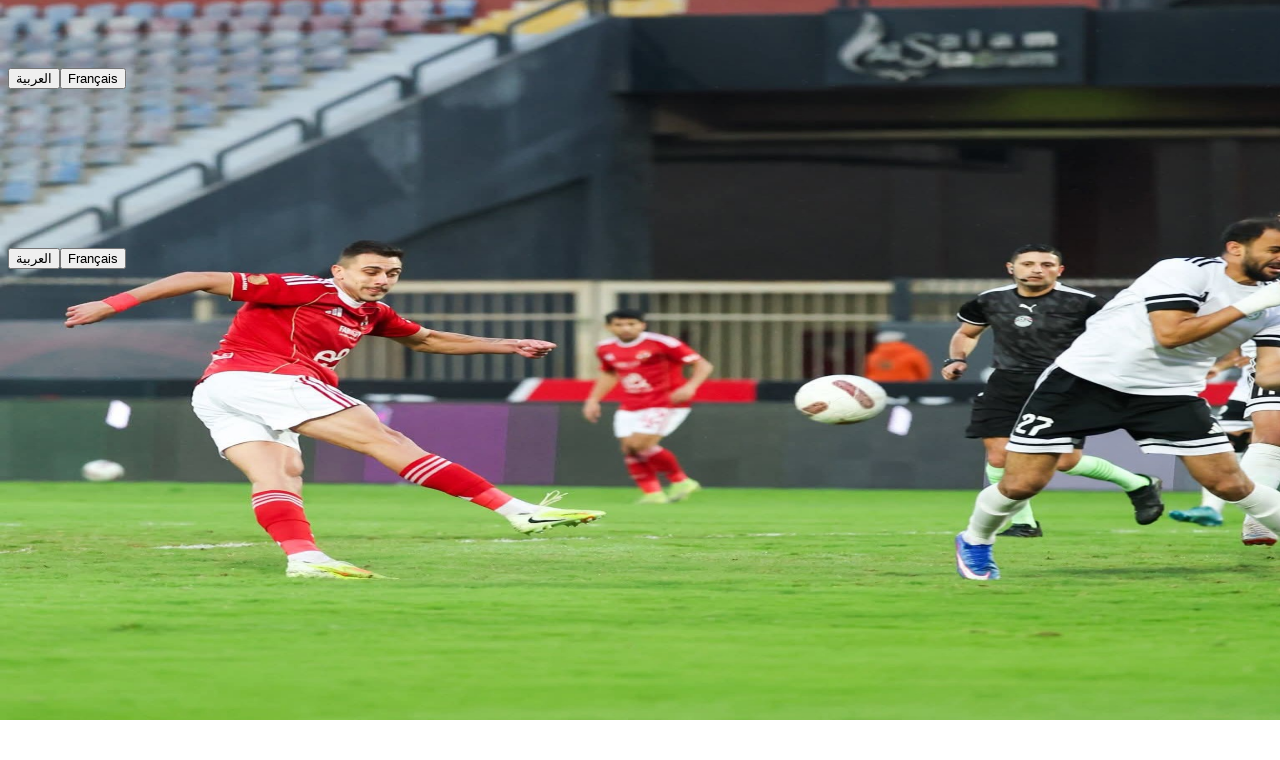

--- FILE ---
content_type: text/html; charset=utf-8
request_url: https://www.alahlyegypt.com/en/news/article/41460
body_size: 15394
content:
<!DOCTYPE html><html><head><meta charSet="utf-8"/><meta name="viewport" content="width=device-width, initial-scale=1"/><link rel="preload" as="image" href="/socials/X-icon.png"/><link rel="preload" as="image" href="/socials/Facebook-icon.png"/><link rel="preload" as="image" href="/socials/Whatsapp-icon.png"/><link rel="preload" as="image" href="https://board.alahlyegypt.com/storage/banners/Vna5WOXjG9wp6iOnufKx7hMG96X7cIsj85b3mxwa.jpg"/><link rel="stylesheet" href="/_next/static/css/2758593c1c2f043e.css" data-precedence="next"/><link rel="stylesheet" href="/_next/static/css/86498b921adc386d.css" data-precedence="next"/><link rel="preload" as="script" fetchPriority="low" href="/_next/static/chunks/webpack-9b5f1b54391b7a93.js"/><script src="/_next/static/chunks/4bd1b696-f785427dddbba9fb.js" async=""></script><script src="/_next/static/chunks/1255-9494d7e861e97d68.js" async=""></script><script src="/_next/static/chunks/main-app-f0383c2e4828a484.js" async=""></script><script src="/_next/static/chunks/6743-fca6a5109bdf2723.js" async=""></script><script src="/_next/static/chunks/app/layout-5e9d6522bc51c033.js" async=""></script><script src="/_next/static/chunks/2619-3c9e02e22d10480a.js" async=""></script><script src="/_next/static/chunks/5376-9379c07669d2c28f.js" async=""></script><script src="/_next/static/chunks/5125-849846fe1b77e5c6.js" async=""></script><script src="/_next/static/chunks/1356-71c9e183a1cea9ee.js" async=""></script><script src="/_next/static/chunks/8829-40256d1bacb92606.js" async=""></script><script src="/_next/static/chunks/4443-339b3213111b0bbf.js" async=""></script><script src="/_next/static/chunks/app/error-22928e67f15cae71.js" async=""></script><script src="/_next/static/chunks/app/not-found-2e41cf2e1f0f057b.js" async=""></script><script src="/_next/static/chunks/app/%5Blocale%5D/not-found-4340341f84470225.js" async=""></script><script src="/_next/static/chunks/app/global-error-5f5d198958aae8d0.js" async=""></script><script src="/_next/static/chunks/2886-f1e8159a3714e1a2.js" async=""></script><script src="/_next/static/chunks/app/%5Blocale%5D/(no_footer_header)/layout-5a02321b03d19771.js" async=""></script><script src="/_next/static/chunks/app/%5Blocale%5D/(footer_header)/layout-6a151e89eed905d5.js" async=""></script><script src="/_next/static/chunks/app/%5Blocale%5D/(footer_header)/not-found-fc4b967f011efac1.js" async=""></script><script src="/_next/static/chunks/685f7497-a156d6621d251302.js" async=""></script><script src="/_next/static/chunks/1249-c6eb063aa87bef10.js" async=""></script><script src="/_next/static/chunks/app/%5Blocale%5D/(footer_header)/news/article/%5Bslug%5D/page-263469c95de3c541.js" async=""></script><link rel="preload" href="https://www.googletagmanager.com/gtag/js?id=G-YBSBKDY0NH" as="script"/><link rel="canonical" href="https://www.alahlyegypt.com/en/news/article/41460"/><meta property="og:url" content="https://www.alahlyegypt.com/en/news/article/41460"/><meta property="og:image" content="https://alahly-images.s3.us-east-2.amazonaws.com/Article/original/d642ba01-23d5-4039-b902-2476894e85de-672fa54505327.jpeg"/><meta name="twitter:card" content="summary_large_image"/><meta name="twitter:image" content="https://alahly-images.s3.us-east-2.amazonaws.com/Article/original/d642ba01-23d5-4039-b902-2476894e85de-672fa54505327.jpeg"/><link rel="icon" href="/favicon.ico" type="image/x-icon" sizes="16x16"/><script src="/_next/static/chunks/polyfills-42372ed130431b0a.js" noModule=""></script></head><body class="antialiased"><div hidden=""><!--$--><!--/$--></div><div id="fb-root"></div><nav class="fixed w-full text-white z-[1000000] transition-all duration-300 "><div class="lg:hidden relative w-full h-16" style="background:linear-gradient(-145deg, #DFB254 0%, #C60428 35%, #7A0515 70%, #0A0A0A 100%)"><div class="flex items-center w-full justify-between h-16"><a class="flex items-center h-full pt-12 ps-6" href="/en"><img alt="Al Ahly SC" loading="lazy" width="70" height="56" decoding="async" data-nimg="1" class="relative" style="color:transparent" src="/logo.png"/></a><div class="flex-1"></div><div class="flex gap-4 items-center justify-end"><button class="px-2 py-1 rounded text-xs font-bold border border-[#DFB254] bg-transparent text-white hover:bg-[#DFB254] hover:text-[#C60428] transition-colors duration-200 focus:outline-none focus:ring-2 focus:ring-[#DFB254]" aria-label="العربية" style="cursor:pointer;position:relative;z-index:10000" tabindex="0">العربية</button><button class="px-2 py-1 rounded text-xs font-bold border border-[#DFB254] bg-transparent text-white hover:bg-[#DFB254] hover:text-[#C60428] transition-colors duration-200 focus:outline-none focus:ring-2 focus:ring-[#DFB254]" aria-label="Français" style="cursor:pointer;position:relative;z-index:10000" tabindex="0">Français</button></div><button class="text-white focus:outline-none z-50 flex items-center justify-center h-12 w-12 ms-4" style="align-self:center"><svg class="w-8 h-8" fill="none" stroke="currentColor" viewBox="0 0 24 24" xmlns="http://www.w3.org/2000/svg"><path stroke-linecap="round" stroke-linejoin="round" stroke-width="2" d="M4 6h16M4 12h16M4 18h16"></path></svg></button></div></div><div class="h-[110px] absolute start-0 lg:start-96 z-10 overflow-hidden"><img alt="Ahly Eagle" loading="lazy" width="400" height="110" decoding="async" data-nimg="1" class="hidden lg:block" style="color:transparent;object-fit:cover;object-position:center" src="/eagle.svg"/></div><div class="hidden lg:flex w-full h-[75px] px-2 lg:px-4 justify-end items-center" style="background:linear-gradient(-145deg, #DFB254 0%, #C60428 35%, #7A0515 70%, #0A0A0A 100%)"><a class="flex items-center gap-2 px-2 py-1 transition-colors duration-300 hover:bg-[#d11a2a] border-2 border-transparent hover:border-b-[#DFB254] z-50" href="/en/login"><img alt="login_form_submit" loading="lazy" width="20" height="20" decoding="async" data-nimg="1" class="w-5 h-5" style="color:transparent" src="/sign_in_icon.svg"/><span>Sign In</span></a><a class="flex items-center gap-2 px-2 py-1 transition-colors duration-300 hover:bg-[#d11a2a] border-2 border-transparent hover:border-b-[#DFB254] z-50" href="/en/register"><img alt="registration" loading="lazy" width="20" height="20" decoding="async" data-nimg="1" class="w-5 h-5" style="color:transparent" src="/add_user_icon.svg"/><span>Sign Up</span></a><div class="flex items-center gap-2 ms-4 z-50"></div><div class="flex gap-2 items-end ms-4 z-50"><button class="px-2 py-1 rounded text-xs font-bold border border-[#DFB254] bg-transparent text-white hover:bg-[#DFB254] hover:text-[#C60428] transition-colors duration-200 focus:outline-none focus:ring-2 focus:ring-[#DFB254]" aria-label="العربية" style="cursor:pointer;position:relative;z-index:10000" tabindex="0">العربية</button><button class="px-2 py-1 rounded text-xs font-bold border border-[#DFB254] bg-transparent text-white hover:bg-[#DFB254] hover:text-[#C60428] transition-colors duration-200 focus:outline-none focus:ring-2 focus:ring-[#DFB254]" aria-label="Français" style="cursor:pointer;position:relative;z-index:10000" tabindex="0">Français</button></div></div><div class="hidden lg:flex w-full h-[38px] px-4 lg:px-20 justify-between items-center" style="background:linear-gradient(-145deg, #DFB254 0%, #C60428 35%, #7A0515 70%, #0A0A0A 100%)"><div class="flex justify-start items-center gap-6 min-w-[180px] relative"><a class="flex items-center relative" href="/en"><img alt="Al Ahly Logo" loading="lazy" width="150" height="120" decoding="async" data-nimg="1" class="z-50 relative" style="color:transparent" src="/logo.png"/></a></div><div class="flex justify-end items-center"><button class="px-3 py-1 text-base truncate overflow-hidden whitespace-nowrap transition-colors duration-300 z-50 cursor-pointer border-2 border-transparent hover:border-b-[#DFB254] hover:bg-[#EC2028]">Football</button><a class="px-2 py-1 text-base truncate overflow-hidden whitespace-nowrap transition-colors duration-300 z-50 cursor-pointer border-2 border-transparent hover:border-b-[#DFB254] hover:bg-[#EC2028] bg-[#ec2028] border-b-[#DFB254]" href="/en/news">News</a><button class="px-3 py-1 text-base truncate overflow-hidden whitespace-nowrap transition-colors duration-300 z-50 cursor-pointer border-2 border-transparent hover:border-b-[#DFB254] hover:bg-[#EC2028]">Al Ahly Academy</button><button class="px-3 py-1 text-base truncate overflow-hidden whitespace-nowrap transition-colors duration-300 z-50 cursor-pointer border-2 border-transparent hover:border-b-[#DFB254] hover:bg-[#EC2028]">Club</button><button class="px-3 py-1 text-base truncate overflow-hidden whitespace-nowrap transition-colors duration-300 z-50 cursor-pointer border-2 border-transparent hover:border-b-[#DFB254] hover:bg-[#EC2028]">Sports</button><button class="px-3 py-1 text-base truncate overflow-hidden whitespace-nowrap transition-colors duration-300 z-50 cursor-pointer border-2 border-transparent hover:border-b-[#DFB254] hover:bg-[#EC2028]">Media &amp; Videos</button><button class="px-3 py-1 text-base truncate overflow-hidden whitespace-nowrap transition-colors duration-300 z-50 cursor-pointer border-2 border-transparent hover:border-b-[#DFB254] hover:bg-[#EC2028]">Al Ahly Magazine</button><button class="flex items-center justify-center px-3 py-1 transition-colors duration-300 hover:bg-[#EC2028] border-2 border-transparent hover:border-b-[#DFB254] z-50" title="Search"><img alt="Search" loading="lazy" width="20" height="20" decoding="async" data-nimg="1" class="w-5 h-5" style="color:transparent" src="/search_icon.svg"/></button></div></div></nav><main class="flex flex-col gap-3 min-h-fit bg-[#F7F7F7] pt-24 pb-32 lg:pt-[175px]"><nav class="w-full container mx-auto px-2 md:px-4 mt-1 mb-2 text-sm text-gray-600" aria-label="breadcrumb"><ol class="flex flex-wrap items-center gap-1"><li><a class="hover:underline text-[#C60428] font-bold" href="/en/news">News</a></li><li class="mx-1">|</li><li><a class="hover:underline text-[#C60428] font-bold" href="/en/news/category/kr-alkdm">Football</a></li><li class="mx-1">|</li><li>Not available in this language</li></ol></nav><div class="flex flex-col gap-3 row-start-2 items-center sm:items-start min-h-fit w-full px-2"><div class="flex flex-col lg:flex-row gap-8 w-full container mx-auto px-0 sm:px-2 md:px-4"><div class="flex-1 min-w-0"><div class="mb-4"><div class="mb-4 w-full aspect-video relative rounded overflow-hidden"><img alt="" loading="lazy" decoding="async" data-nimg="fill" class="object-cover" style="position:absolute;height:100%;width:100%;left:0;top:0;right:0;bottom:0;object-position:top;color:transparent" src="https://alahly-images.s3.us-east-2.amazonaws.com/Article/original/d642ba01-23d5-4039-b902-2476894e85de-672fa54505327.jpeg"/></div><div class="text-xs text-gray-500 mb-2">November 9, 2024 at 05:52 PM<!-- --> | <!-- -->Football</div><h1 class="text-2xl sm:text-3xl font-bold mb-4 text-black">Not available in this language</h1><div class="text-gray-500 mb-8">Not available in this language</div></div><div class="flex flex-wrap gap-2 mb-6"><a class="bg-[#EC2028] text-white px-3 py-1 rounded-full text-xs font-semibold hover:bg-[#b81a22] transition-colors" href="/en/news/tag/alahly">#<!-- -->Alahly</a><a class="bg-[#EC2028] text-white px-3 py-1 rounded-full text-xs font-semibold hover:bg-[#b81a22] transition-colors" href="/en/news/tag/kas-antrkontynntal">#<!-- -->Intercontinental Cup</a></div><div class="flex items-center gap-3 mb-8"><span class="text-sm font-semibold text-gray-700">Share</span><a href="https://x.com/intent/tweet?url=https%3A%2F%2Fwww.alahlyegypt.com%2Fen%2Fnews%2Farticle%2F41460&amp;text=" target="_blank" rel="noopener noreferrer" class="w-9 h-9 flex items-center justify-center rounded-full bg-[#252323] hover:bg-[#1da1f2]"><img src="/socials/X-icon.png" alt="X" class="w-5 h-5"/></a><a href="https://www.facebook.com/sharer/sharer.php?u=https%3A%2F%2Fwww.alahlyegypt.com%2Fen%2Fnews%2Farticle%2F41460" target="_blank" rel="noopener noreferrer" class="w-9 h-9 flex items-center justify-center rounded-full bg-[#252323] hover:bg-[#1877f3]"><img src="/socials/Facebook-icon.png" alt="Facebook" class="w-5 h-5"/></a><a href="https://wa.me/?text=%20https%3A%2F%2Fwww.alahlyegypt.com%2Fen%2Fnews%2Farticle%2F41460" target="_blank" rel="noopener noreferrer" class="w-9 h-9 flex items-center justify-center rounded-full bg-[#252323] hover:bg-[#25d366]"><img src="/socials/Whatsapp-icon.png" alt="WhatsApp" class="w-5 h-5"/></a></div><div class="mt-8"><h2 class="text-lg font-bold mb-2 text-black">Comments</h2><div class="text-gray-400">No comments</div></div></div><aside class="w-full lg:w-80 flex-shrink-0 flex flex-col gap-6 mt-8 lg:mt-0 order-1 lg:order-2"><div class="rounded flex flex-col items-center mb-6"><div class="w-full bg-[#f1eeee]"><a href="https://alahlyegypt.com/en/club/membership" target="_blank" rel="noopener noreferrer"><img src="https://board.alahlyegypt.com/storage/banners/Vna5WOXjG9wp6iOnufKx7hMG96X7cIsj85b3mxwa.jpg" alt="عضوية النادي" class="w-full"/></a></div></div><div class="rounded p-4 mb-6"><h3 class="font-bold text-lg mb-3 text-black">Categories</h3><ul class="space-y-2 w-full"><li><a class="block px-2 py-1 rounded font-semibold bg-[#EC2028] text-white" href="/en/news/category/kr-alkdm">Football</a></li><li><a class="block px-2 py-1 rounded font-semibold hover:bg-gray-100 text-black" href="/en/news/category/ktaaa-alnashyyn">Youth Sector</a></li><li><a class="block px-2 py-1 rounded font-semibold hover:bg-gray-100 text-black" href="/en/news/category/alnady">The Club</a></li><li><a class="block px-2 py-1 rounded font-semibold hover:bg-gray-100 text-black" href="/en/news/category/alalaaab-alakhr">Other Sports</a></li><li><a class="block px-2 py-1 rounded font-semibold hover:bg-gray-100 text-black" href="/en/news/category/alakadymy">Academy</a></li></ul></div><div class="bg-white rounded shadow p-4 mb-6"><h3 class="font-bold text-lg mb-3 text-black">Related News</h3><ul class="space-y-3"><li><a class="flex gap-3 items-center hover:bg-gray-50 rounded p-2 transition" href="/en/news/article/al-ahly-host-young-africans-in-caf-champions-league"><div class="w-16 h-12 relative flex-shrink-0"><img alt="Al Ahly host Young Africans in CAF Champions League" loading="lazy" decoding="async" data-nimg="fill" class="object-cover rounded" style="position:absolute;height:100%;width:100%;left:0;top:0;right:0;bottom:0;color:transparent" src="https://alahly-images.s3.us-east-2.amazonaws.com/Article/original/FB_IMG_1764244560628-69283c90b022c.jpg"/></div><div class="flex-1"><div class="font-semibold text-sm line-clamp-2 text-black">Al Ahly host Young Africans in CAF Champions League</div><div class="text-xs text-gray-500 mt-1">January 23, 2026</div></div></a></li><li><a class="flex gap-3 items-center hover:bg-gray-50 rounded p-2 transition" href="/en/news/article/al-ahly-coach-thorup-confident-ahead-of-young-africans-game"><div class="w-16 h-12 relative flex-shrink-0"><img alt="Al Ahly coach Thorup confident ahead of Young Africans game" loading="lazy" decoding="async" data-nimg="fill" class="object-cover rounded" style="position:absolute;height:100%;width:100%;left:0;top:0;right:0;bottom:0;color:transparent" src="https://alahly-images.s3.us-east-2.amazonaws.com/Article/original/thumb_show-6972326b6ff9b.jpeg"/></div><div class="flex-1"><div class="font-semibold text-sm line-clamp-2 text-black">Al Ahly coach Thorup confident ahead of Young Africans game</div><div class="text-xs text-gray-500 mt-1">January 22, 2026</div></div></a></li><li><a class="flex gap-3 items-center hover:bg-gray-50 rounded p-2 transition" href="/en/news/article/al-ahly-continue-preparations-for-young-africans-game"><div class="w-16 h-12 relative flex-shrink-0"><img alt="Al Ahly continue preparations for Young Africans game" loading="lazy" decoding="async" data-nimg="fill" class="object-cover rounded" style="position:absolute;height:100%;width:100%;left:0;top:0;right:0;bottom:0;color:transparent" src="https://alahly-images.s3.us-east-2.amazonaws.com/Article/original/IMG-20260121-WA0020-69713295bd34f.jpg"/></div><div class="flex-1"><div class="font-semibold text-sm line-clamp-2 text-black">Al Ahly continue preparations for Young Africans game</div><div class="text-xs text-gray-500 mt-1">January 21, 2026</div></div></a></li><li><a class="flex gap-3 items-center hover:bg-gray-50 rounded p-2 transition" href="/en/news/article/al-ahlys-international-players-to-rejoin-training-wednesday"><div class="w-16 h-12 relative flex-shrink-0"><img alt="Al Ahly’s international players to rejoin training Wednesday" loading="lazy" decoding="async" data-nimg="fill" class="object-cover rounded" style="position:absolute;height:100%;width:100%;left:0;top:0;right:0;bottom:0;color:transparent" src="https://alahly-images.s3.us-east-2.amazonaws.com/Article/original/FB_IMG_1766823584376-694fe4ce02d4c.jpg"/></div><div class="flex-1"><div class="font-semibold text-sm line-clamp-2 text-black">Al Ahly’s international players to rejoin training Wednesday</div><div class="text-xs text-gray-500 mt-1">January 18, 2026</div></div></a></li><li><a class="flex gap-3 items-center hover:bg-gray-50 rounded p-2 transition" href="/en/news/article/al-ahly-beaten-by-talae-el-geish-in-egyptian-league-cup"><div class="w-16 h-12 relative flex-shrink-0"><img alt="Al Ahly beaten  by Talae El Geish in Egyptian League Cup" loading="lazy" decoding="async" data-nimg="fill" class="object-cover rounded" style="position:absolute;height:100%;width:100%;left:0;top:0;right:0;bottom:0;color:transparent" src="https://alahly-images.s3.us-east-2.amazonaws.com/Article/original/FB_IMG_1768497192305-696920954db38.jpg"/></div><div class="flex-1"><div class="font-semibold text-sm line-clamp-2 text-black">Al Ahly beaten  by Talae El Geish in Egyptian League Cup</div><div class="text-xs text-gray-500 mt-1">January 15, 2026</div></div></a></li></ul></div><div class="bg-white rounded shadow p-4 mb-6"><h3 class="font-bold text-lg mb-3 text-black">Subscribe to Newsletter</h3><form class="flex flex-col gap-2"><input type="email" placeholder="Your email address" class="border rounded px-3 py-2 text-sm" required="" value=""/><button type="submit" class="bg-[#EC2028] text-white rounded py-2 font-bold">Subscribe</button></form></div></aside></div></div></main><!--$--><!--/$--><footer class="w-full flex flex-col gap-4 md:gap-8 text-white bg-[url(/img/smoke-bg.png)] bg-cover" style="background:linear-gradient(-145deg, #DFB254 0%, #C60428 35%, #7A0515 70%, #0A0A0A 100%)"><div class="flex flex-col-reverse md:flex-row justify-between px-4 md:px-10 lg:px-20"><div class="border-t-white border-dashed border-t pt-6 md:pt-10 flex flex-col md:flex-row gap-8 md:gap-12 lg:gap-6"><div class="flex w-full justify-center"><div class="grid grid-cols-2 md:grid-cols-4 gap-8 items-stretch w-full max-w-screen-xl"><div class="mb-2 md:mb-0 flex flex-col h-full justify-between"><h4 class="text-base md:text-lg font-bold mb-2 md:mb-3 truncate">Football</h4><div class="flex flex-col gap-2 font-semibold flex-1"><a class="text-xs md:text-sm hover:underline truncate block font-normal" title="First Team" href="/en/football/first-team">First Team</a><a class="text-xs md:text-sm hover:underline truncate block font-normal" title="Results" href="/en/football/results">Results</a><a class="text-xs md:text-sm hover:underline truncate block font-normal" title="Matches Schedule" href="/en/football/schedule">Matches Schedule</a><a class="text-xs md:text-sm hover:underline truncate block font-normal" title="Achievements" href="/en/football/achievements">Achievements</a><a class="text-xs md:text-sm hover:underline truncate block font-normal" title="Youth Sector" href="/en/football/youth_sector">Youth Sector</a><a class="text-xs md:text-sm hover:underline truncate block font-normal" title="Women&#x27;s Football" href="/en/football/womens">Women&#x27;s Football</a></div></div><div class="mb-2 md:mb-0 flex flex-col h-full justify-between"><h4 class="text-base md:text-lg font-bold mb-2 md:mb-3 truncate">Sports</h4><div class="flex flex-col gap-2 font-semibold flex-1"></div></div><div class="mb-2 md:mb-0 flex flex-col h-full justify-between col-span-2 md:col-span-2"><h4 class="text-base md:text-lg font-bold mb-2 md:mb-3 truncate">Al Ahly</h4><div class="grid grid-cols-2 md:grid-cols-2 gap-2 flex-1"><a class="text-xs md:text-sm hover:underline truncate block font-normal" title="Board Members" href="/en/club/board_members">Board Members</a><a class="text-xs md:text-sm hover:underline truncate block font-normal" title="Presidents" href="/en/club/presidents">Presidents</a><a class="text-xs md:text-sm hover:underline truncate block font-normal" title="History" href="/en/club/history">History</a><a class="text-xs md:text-sm hover:underline truncate block font-normal" title="Membership" href="/en/club/membership">Membership</a><a class="text-xs md:text-sm hover:underline truncate block font-normal" title="Branches &amp; Services" href="/en/club/branches">Branches &amp; Services</a><a class="text-xs md:text-sm hover:underline truncate block font-normal" title="Club News" href="/en/club/news">Club News</a><a href="https://alahlyfoundation.com" target="_blank" rel="noopener noreferrer" class="text-xs md:text-sm hover:underline truncate block font-normal" title="Social Responsibility">Social Responsibility</a><a class="text-xs md:text-sm hover:underline truncate block font-normal" title="Permit Request" href="/en/club/permit_request">Permit Request</a><a class="text-xs md:text-sm hover:underline truncate block font-normal" title="Contact" href="/en/club/contact_us">Contact</a></div></div><div class="mb-2 md:mb-0 flex flex-col h-full justify-between"><h4 class="text-base md:text-lg font-bold mb-2 md:mb-3 truncate">Al Ahly Academy</h4><div class="flex flex-col gap-2 font-semibold flex-1"><a class="text-xs md:text-sm hover:underline truncate block font-normal" title="About the Academy" href="/en/academy/about">About the Academy</a><a class="text-xs md:text-sm hover:underline truncate block font-normal" title="Activities" href="/en/academy/activities">Activities</a><a class="text-xs md:text-sm hover:underline truncate block font-normal" title="Academy News" href="/en/academy/news">Academy News</a></div></div><div class="mb-2 md:mb-0 flex flex-col h-full justify-between"><h4 class="text-base md:text-lg font-bold mb-2 md:mb-3 truncate">Media &amp; Videos</h4><div class="flex flex-col gap-2 font-semibold flex-1"><a class="text-xs md:text-sm hover:underline truncate block font-normal" title="Video Library" href="/en/media/videos">Video Library</a><a class="text-xs md:text-sm hover:underline truncate block font-normal" title="Photos" href="/en/media/gallery">Photos</a></div></div><div class="mb-2 md:mb-0 flex flex-col h-full justify-between"><h4 class="text-base md:text-lg font-bold mb-2 md:mb-3 truncate">Al Ahly Magazine</h4><div class="flex flex-col gap-2 font-semibold flex-1"><a class="text-xs md:text-sm hover:underline truncate block font-normal" title="Magazine Issues" href="/en/magazine/list">Magazine Issues</a></div></div></div></div></div><div class="flex flex-col items-center justify-center mb-6 md:mb-0 text-center pt-4"><div class="flex justify-center"><a href="/en"><img alt="Al Ahly logo" loading="lazy" width="120" height="96" decoding="async" data-nimg="1" class="w-[100px] md:w-[150px] h-auto" style="color:transparent" src="/logo.png"/></a></div></div></div><div class="w-full flex flex-col md:flex-row items-center md:items-center justify-center md:justify-between px-4 md:px-6 py-3 md:py-4 font-normal bg-[#000000] text-sm md:text-base relative"><div class="flex flex-col md:flex-row items-center md:items-center w-full md:w-auto gap-2 md:gap-0 md:justify-center md:text-center"><div class="flex flex-row flex-wrap items-center justify-center md:justify-center gap-2 md:gap-3 z-10 w-full md:w-auto"><span class="text-center md:text-center whitespace-nowrap">All rights reserved<!-- --> <span class="text-[#D7AB4D] font-bold">Al Ahly</span> © <!-- -->2026</span><div class="flex gap-2 md:gap-3 whitespace-nowrap"><a class="hover:underline font-normal" title="Terms &amp; Conditions" href="/en/terms-and-conditions">Terms &amp; Conditions</a>|<a class="hover:underline font-normal" title="Privacy Policy" href="/en/privacy-policy">Privacy Policy</a></div></div></div><span class="text-center md:text-end w-full md:w-auto mt-2 md:mt-0 md:ml-0 md:mr-0 md:justify-end font-normal">Designed and developed by<!-- --> <a target="_blank" title="Icons Technology" rel="nofollow noopener noreferrer" class="text-[#D7AB4D] font-bold" href="https://icons.technology">ICONS</a></span></div></footer><button class="fixed bottom-6 md:bottom-16 end-6 z-[99999] bg-[#C60428] text-white rounded-full shadow-lg p-3 transition-opacity duration-300 opacity-0 pointer-events-none hover:bg-[#a8001a] focus:outline-none" aria-label="Scroll to top" style="box-shadow:0 2px 12px 0 rgba(0,0,0,0.18)"><svg width="28" height="28" viewBox="0 0 24 24" fill="none" stroke="currentColor" stroke-width="2" stroke-linecap="round" stroke-linejoin="round"><polyline points="18 15 12 9 6 15"></polyline></svg></button><script src="/_next/static/chunks/webpack-9b5f1b54391b7a93.js" id="_R_" async=""></script><script>(self.__next_f=self.__next_f||[]).push([0])</script><script>self.__next_f.push([1,"1:\"$Sreact.fragment\"\n2:I[5872,[\"6743\",\"static/chunks/6743-fca6a5109bdf2723.js\",\"7177\",\"static/chunks/app/layout-5e9d6522bc51c033.js\"],\"ReactQueryProvider\"]\n3:I[9766,[],\"\"]\n4:I[8579,[\"2619\",\"static/chunks/2619-3c9e02e22d10480a.js\",\"5376\",\"static/chunks/5376-9379c07669d2c28f.js\",\"5125\",\"static/chunks/5125-849846fe1b77e5c6.js\",\"1356\",\"static/chunks/1356-71c9e183a1cea9ee.js\",\"8829\",\"static/chunks/8829-40256d1bacb92606.js\",\"4443\",\"static/chunks/4443-339b3213111b0bbf.js\",\"8039\",\"static/chunks/app/error-22928e67f15cae71.js\"],\"default\"]\n5:I[8924,[],\"\"]\n6:I[3486,[\"4345\",\"static/chunks/app/not-found-2e41cf2e1f0f057b.js\"],\"default\"]\n7:I[7973,[\"2619\",\"static/chunks/2619-3c9e02e22d10480a.js\",\"8829\",\"static/chunks/8829-40256d1bacb92606.js\",\"3224\",\"static/chunks/app/%5Blocale%5D/not-found-4340341f84470225.js\"],\"default\"]\na:I[4431,[],\"OutletBoundary\"]\nc:I[5278,[],\"AsyncMetadataOutlet\"]\ne:I[4431,[],\"ViewportBoundary\"]\n10:I[4431,[],\"MetadataBoundary\"]\n11:\"$Sreact.suspense\"\n13:I[4062,[\"4219\",\"static/chunks/app/global-error-5f5d198958aae8d0.js\"],\"default\"]\n14:I[2885,[\"2886\",\"static/chunks/2886-f1e8159a3714e1a2.js\",\"9973\",\"static/chunks/app/%5Blocale%5D/(no_footer_header)/layout-5a02321b03d19771.js\"],\"HtmlAttributes\"]\n15:I[1402,[\"2886\",\"static/chunks/2886-f1e8159a3714e1a2.js\",\"9973\",\"static/chunks/app/%5Blocale%5D/(no_footer_header)/layout-5a02321b03d19771.js\"],\"\"]\n16:I[3280,[\"2619\",\"static/chunks/2619-3c9e02e22d10480a.js\",\"5376\",\"static/chunks/5376-9379c07669d2c28f.js\",\"5125\",\"static/chunks/5125-849846fe1b77e5c6.js\",\"1356\",\"static/chunks/1356-71c9e183a1cea9ee.js\",\"2886\",\"static/chunks/2886-f1e8159a3714e1a2.js\",\"8829\",\"static/chunks/8829-40256d1bacb92606.js\",\"4443\",\"static/chunks/4443-339b3213111b0bbf.js\",\"6581\",\"static/chunks/app/%5Blocale%5D/(footer_header)/layout-6a151e89eed905d5.js\"],\"GlobalDataProvider\"]\n17:I[6853,[\"2619\",\"static/chunks/2619-3c9e02e22d10480a.js\",\"5376\",\"static/chunks/5376-9379c07669d2c28f.js\",\"5125\",\"static/chunks/5125-849846fe1b77e5c6.js\",\"1356\",\"static/chunks/1356-71c9e183a1cea9ee.js\",\"2886\",\"static/chunks/288"])</script><script>self.__next_f.push([1,"6-f1e8159a3714e1a2.js\",\"8829\",\"static/chunks/8829-40256d1bacb92606.js\",\"4443\",\"static/chunks/4443-339b3213111b0bbf.js\",\"6581\",\"static/chunks/app/%5Blocale%5D/(footer_header)/layout-6a151e89eed905d5.js\"],\"default\"]\n18:I[3243,[\"2619\",\"static/chunks/2619-3c9e02e22d10480a.js\",\"5376\",\"static/chunks/5376-9379c07669d2c28f.js\",\"5125\",\"static/chunks/5125-849846fe1b77e5c6.js\",\"1356\",\"static/chunks/1356-71c9e183a1cea9ee.js\",\"2886\",\"static/chunks/2886-f1e8159a3714e1a2.js\",\"8829\",\"static/chunks/8829-40256d1bacb92606.js\",\"4443\",\"static/chunks/4443-339b3213111b0bbf.js\",\"6581\",\"static/chunks/app/%5Blocale%5D/(footer_header)/layout-6a151e89eed905d5.js\"],\"default\"]\n19:I[2040,[\"2619\",\"static/chunks/2619-3c9e02e22d10480a.js\",\"8829\",\"static/chunks/8829-40256d1bacb92606.js\",\"5157\",\"static/chunks/app/%5Blocale%5D/(footer_header)/not-found-fc4b967f011efac1.js\"],\"default\"]\n1a:I[9659,[\"2619\",\"static/chunks/2619-3c9e02e22d10480a.js\",\"5376\",\"static/chunks/5376-9379c07669d2c28f.js\",\"5125\",\"static/chunks/5125-849846fe1b77e5c6.js\",\"1356\",\"static/chunks/1356-71c9e183a1cea9ee.js\",\"2886\",\"static/chunks/2886-f1e8159a3714e1a2.js\",\"8829\",\"static/chunks/8829-40256d1bacb92606.js\",\"4443\",\"static/chunks/4443-339b3213111b0bbf.js\",\"6581\",\"static/chunks/app/%5Blocale%5D/(footer_header)/layout-6a151e89eed905d5.js\"],\"default\"]\n1b:I[2990,[\"2619\",\"static/chunks/2619-3c9e02e22d10480a.js\",\"5376\",\"static/chunks/5376-9379c07669d2c28f.js\",\"5125\",\"static/chunks/5125-849846fe1b77e5c6.js\",\"1356\",\"static/chunks/1356-71c9e183a1cea9ee.js\",\"2886\",\"static/chunks/2886-f1e8159a3714e1a2.js\",\"8829\",\"static/chunks/8829-40256d1bacb92606.js\",\"4443\",\"static/chunks/4443-339b3213111b0bbf.js\",\"6581\",\"static/chunks/app/%5Blocale%5D/(footer_header)/layout-6a151e89eed905d5.js\"],\"default\"]\n:HL[\"/_next/static/css/2758593c1c2f043e.css\",\"style\"]\n:HL[\"/_next/static/css/86498b921adc386d.css\",\"style\"]\n"])</script><script>self.__next_f.push([1,"0:{\"P\":null,\"b\":\"hGP-C2y1aJUaLCcfrpg2M\",\"p\":\"\",\"c\":[\"\",\"en\",\"news\",\"article\",\"41460\"],\"i\":false,\"f\":[[[\"\",{\"children\":[[\"locale\",\"en\",\"d\"],{\"children\":[\"(footer_header)\",{\"children\":[\"news\",{\"children\":[\"article\",{\"children\":[[\"slug\",\"41460\",\"d\"],{\"children\":[\"__PAGE__\",{}]}]}]}]}]}]},\"$undefined\",\"$undefined\",true],[\"\",[\"$\",\"$1\",\"c\",{\"children\":[[[\"$\",\"link\",\"0\",{\"rel\":\"stylesheet\",\"href\":\"/_next/static/css/2758593c1c2f043e.css\",\"precedence\":\"next\",\"crossOrigin\":\"$undefined\",\"nonce\":\"$undefined\"}]],[\"$\",\"html\",null,{\"suppressHydrationWarning\":true,\"children\":[\"$\",\"body\",null,{\"className\":\"antialiased\",\"suppressHydrationWarning\":true,\"children\":[\"$\",\"$L2\",null,{\"children\":[[\"$\",\"div\",null,{\"id\":\"fb-root\"}],[\"$\",\"$L3\",null,{\"parallelRouterKey\":\"children\",\"error\":\"$4\",\"errorStyles\":[],\"errorScripts\":[],\"template\":[\"$\",\"$L5\",null,{}],\"templateStyles\":\"$undefined\",\"templateScripts\":\"$undefined\",\"notFound\":[[\"$\",\"$L6\",null,{}],[]],\"forbidden\":\"$undefined\",\"unauthorized\":\"$undefined\"}]]}]}]}]]}],{\"children\":[[\"locale\",\"en\",\"d\"],[\"$\",\"$1\",\"c\",{\"children\":[null,[\"$\",\"$L3\",null,{\"parallelRouterKey\":\"children\",\"error\":\"$undefined\",\"errorStyles\":\"$undefined\",\"errorScripts\":\"$undefined\",\"template\":[\"$\",\"$L5\",null,{}],\"templateStyles\":\"$undefined\",\"templateScripts\":\"$undefined\",\"notFound\":[[\"$\",\"$L7\",null,{}],[]],\"forbidden\":\"$undefined\",\"unauthorized\":\"$undefined\"}]]}],{\"children\":[\"(footer_header)\",[\"$\",\"$1\",\"c\",{\"children\":[null,\"$L8\"]}],{\"children\":[\"news\",[\"$\",\"$1\",\"c\",{\"children\":[null,[\"$\",\"$L3\",null,{\"parallelRouterKey\":\"children\",\"error\":\"$undefined\",\"errorStyles\":\"$undefined\",\"errorScripts\":\"$undefined\",\"template\":[\"$\",\"$L5\",null,{}],\"templateStyles\":\"$undefined\",\"templateScripts\":\"$undefined\",\"notFound\":\"$undefined\",\"forbidden\":\"$undefined\",\"unauthorized\":\"$undefined\"}]]}],{\"children\":[\"article\",[\"$\",\"$1\",\"c\",{\"children\":[null,[\"$\",\"$L3\",null,{\"parallelRouterKey\":\"children\",\"error\":\"$undefined\",\"errorStyles\":\"$undefined\",\"errorScripts\":\"$undefined\",\"template\":[\"$\",\"$L5\",null,{}],\"templateStyles\":\"$undefined\",\"templateScripts\":\"$undefined\",\"notFound\":\"$undefined\",\"forbidden\":\"$undefined\",\"unauthorized\":\"$undefined\"}]]}],{\"children\":[[\"slug\",\"41460\",\"d\"],[\"$\",\"$1\",\"c\",{\"children\":[null,[\"$\",\"$L3\",null,{\"parallelRouterKey\":\"children\",\"error\":\"$undefined\",\"errorStyles\":\"$undefined\",\"errorScripts\":\"$undefined\",\"template\":[\"$\",\"$L5\",null,{}],\"templateStyles\":\"$undefined\",\"templateScripts\":\"$undefined\",\"notFound\":\"$undefined\",\"forbidden\":\"$undefined\",\"unauthorized\":\"$undefined\"}]]}],{\"children\":[\"__PAGE__\",[\"$\",\"$1\",\"c\",{\"children\":[\"$L9\",[[\"$\",\"link\",\"0\",{\"rel\":\"stylesheet\",\"href\":\"/_next/static/css/86498b921adc386d.css\",\"precedence\":\"next\",\"crossOrigin\":\"$undefined\",\"nonce\":\"$undefined\"}]],[\"$\",\"$La\",null,{\"children\":[\"$Lb\",[\"$\",\"$Lc\",null,{\"promise\":\"$@d\"}]]}]]}],{},null,false]},null,false]},null,false]},null,false]},null,false]},null,false]},null,false],[\"$\",\"$1\",\"h\",{\"children\":[null,[[\"$\",\"$Le\",null,{\"children\":\"$Lf\"}],null],[\"$\",\"$L10\",null,{\"children\":[\"$\",\"div\",null,{\"hidden\":true,\"children\":[\"$\",\"$11\",null,{\"fallback\":null,\"children\":\"$L12\"}]}]}]]}],false]],\"m\":\"$undefined\",\"G\":[\"$13\",[]],\"s\":false,\"S\":false}\n"])</script><script>self.__next_f.push([1,"8:[[\"$\",\"$L14\",null,{\"locale\":\"en\"}],[[\"$\",\"$L15\",null,{\"src\":\"https://www.googletagmanager.com/gtag/js?id=G-YBSBKDY0NH\",\"strategy\":\"afterInteractive\"}],[\"$\",\"$L15\",null,{\"id\":\"google-analytics\",\"strategy\":\"afterInteractive\",\"children\":\"\\n          window.dataLayer = window.dataLayer || [];\\n          function gtag(){dataLayer.push(arguments);}\\n          gtag('js', new Date());\\n          gtag('config', 'G-YBSBKDY0NH');\\n        \"}]],[\"$\",\"$L16\",null,{\"children\":[[\"$\",\"$L17\",null,{}],[\"$\",\"$L18\",null,{}],[\"$\",\"$L3\",null,{\"parallelRouterKey\":\"children\",\"error\":\"$undefined\",\"errorStyles\":\"$undefined\",\"errorScripts\":\"$undefined\",\"template\":[\"$\",\"$L5\",null,{}],\"templateStyles\":\"$undefined\",\"templateScripts\":\"$undefined\",\"notFound\":[[\"$\",\"$L19\",null,{}],[]],\"forbidden\":\"$undefined\",\"unauthorized\":\"$undefined\"}],[\"$\",\"$L1a\",null,{}],[\"$\",\"$L1b\",null,{}]]}]]\n"])</script><script>self.__next_f.push([1,"f:[[\"$\",\"meta\",\"0\",{\"charSet\":\"utf-8\"}],[\"$\",\"meta\",\"1\",{\"name\":\"viewport\",\"content\":\"width=device-width, initial-scale=1\"}]]\nb:null\n"])</script><script>self.__next_f.push([1,"1c:I[622,[],\"IconMark\"]\n"])</script><script>self.__next_f.push([1,"d:{\"metadata\":[[\"$\",\"link\",\"0\",{\"rel\":\"canonical\",\"href\":\"https://www.alahlyegypt.com/en/news/article/41460\"}],[\"$\",\"meta\",\"1\",{\"property\":\"og:url\",\"content\":\"https://www.alahlyegypt.com/en/news/article/41460\"}],[\"$\",\"meta\",\"2\",{\"property\":\"og:image\",\"content\":\"https://alahly-images.s3.us-east-2.amazonaws.com/Article/original/d642ba01-23d5-4039-b902-2476894e85de-672fa54505327.jpeg\"}],[\"$\",\"meta\",\"3\",{\"name\":\"twitter:card\",\"content\":\"summary_large_image\"}],[\"$\",\"meta\",\"4\",{\"name\":\"twitter:image\",\"content\":\"https://alahly-images.s3.us-east-2.amazonaws.com/Article/original/d642ba01-23d5-4039-b902-2476894e85de-672fa54505327.jpeg\"}],[\"$\",\"link\",\"5\",{\"rel\":\"icon\",\"href\":\"/favicon.ico\",\"type\":\"image/x-icon\",\"sizes\":\"16x16\"}],[\"$\",\"$L1c\",\"6\",{}]],\"error\":null,\"digest\":\"$undefined\"}\n"])</script><script>self.__next_f.push([1,"12:\"$d:metadata\"\n"])</script><script>self.__next_f.push([1,"1d:I[2619,[\"3309\",\"static/chunks/685f7497-a156d6621d251302.js\",\"2619\",\"static/chunks/2619-3c9e02e22d10480a.js\",\"5376\",\"static/chunks/5376-9379c07669d2c28f.js\",\"5125\",\"static/chunks/5125-849846fe1b77e5c6.js\",\"1356\",\"static/chunks/1356-71c9e183a1cea9ee.js\",\"1249\",\"static/chunks/1249-c6eb063aa87bef10.js\",\"8829\",\"static/chunks/8829-40256d1bacb92606.js\",\"1347\",\"static/chunks/app/%5Blocale%5D/(footer_header)/news/article/%5Bslug%5D/page-263469c95de3c541.js\"],\"\"]\n1e:I[2181,[\"3309\",\"static/chunks/685f7497-a156d6621d251302.js\",\"2619\",\"static/chunks/2619-3c9e02e22d10480a.js\",\"5376\",\"static/chunks/5376-9379c07669d2c28f.js\",\"5125\",\"static/chunks/5125-849846fe1b77e5c6.js\",\"1356\",\"static/chunks/1356-71c9e183a1cea9ee.js\",\"1249\",\"static/chunks/1249-c6eb063aa87bef10.js\",\"8829\",\"static/chunks/8829-40256d1bacb92606.js\",\"1347\",\"static/chunks/app/%5Blocale%5D/(footer_header)/news/article/%5Bslug%5D/page-263469c95de3c541.js\"],\"default\"]\n"])</script><script>self.__next_f.push([1,"9:[\"$\",\"main\",null,{\"className\":\"flex flex-col gap-3 min-h-fit bg-[#F7F7F7] pt-24 pb-32 lg:pt-[175px]\",\"children\":[[\"$\",\"nav\",null,{\"className\":\"w-full container mx-auto px-2 md:px-4 mt-1 mb-2 text-sm text-gray-600\",\"aria-label\":\"breadcrumb\",\"children\":[\"$\",\"ol\",null,{\"className\":\"flex flex-wrap items-center gap-1\",\"children\":[[\"$\",\"li\",null,{\"children\":[\"$\",\"$L1d\",null,{\"href\":\"/en/news\",\"className\":\"hover:underline text-[#C60428] font-bold\",\"children\":\"News\"}]}],[[\"$\",\"li\",null,{\"className\":\"mx-1\",\"children\":\"|\"}],[\"$\",\"li\",null,{\"children\":[\"$\",\"$L1d\",null,{\"href\":\"/en/news/category/kr-alkdm\",\"className\":\"hover:underline text-[#C60428] font-bold\",\"children\":\"Football\"}]}]],[\"$\",\"li\",null,{\"className\":\"mx-1\",\"children\":\"|\"}],[\"$\",\"li\",null,{\"children\":\"Not available in this language\"}]]}]}],[\"$\",\"div\",null,{\"className\":\"flex flex-col gap-3 row-start-2 items-center sm:items-start min-h-fit w-full px-2\",\"children\":[\"$\",\"div\",null,{\"className\":\"flex flex-col lg:flex-row gap-8 w-full container mx-auto px-0 sm:px-2 md:px-4\",\"children\":[[\"$\",\"div\",null,{\"className\":\"flex-1 min-w-0\",\"children\":[[\"$\",\"div\",null,{\"className\":\"mb-4\",\"children\":[[\"$\",\"div\",null,{\"className\":\"mb-4 w-full aspect-video relative rounded overflow-hidden\",\"children\":[\"$\",\"$L1e\",null,{\"src\":\"https://alahly-images.s3.us-east-2.amazonaws.com/Article/original/d642ba01-23d5-4039-b902-2476894e85de-672fa54505327.jpeg\",\"alt\":\"\",\"fill\":true,\"className\":\"object-cover\",\"style\":{\"objectPosition\":\"top\"}}]}],[\"$\",\"div\",null,{\"className\":\"text-xs text-gray-500 mb-2\",\"children\":[\"November 9, 2024 at 05:52 PM\",\" | \",\"Football\"]}],[\"$\",\"h1\",null,{\"className\":\"text-2xl sm:text-3xl font-bold mb-4 text-black\",\"children\":\"Not available in this language\"}],[\"$\",\"div\",null,{\"className\":\"text-gray-500 mb-8\",\"children\":\"Not available in this language\"}],false]}],[\"$\",\"div\",null,{\"className\":\"flex flex-wrap gap-2 mb-6\",\"children\":[[\"$\",\"$L1d\",\"6\",{\"href\":\"/en/news/tag/alahly\",\"className\":\"bg-[#EC2028] text-white px-3 py-1 rounded-full text-xs font-semibold hover:bg-[#b81a22] transition-colors\",\"children\":[\"#\",\"Alahly\"]}],[\"$\",\"$L1d\",\"136\",{\"href\":\"/en/news/tag/kas-antrkontynntal\",\"className\":\"bg-[#EC2028] text-white px-3 py-1 rounded-full text-xs font-semibold hover:bg-[#b81a22] transition-colors\",\"children\":[\"#\",\"Intercontinental Cup\"]}]]}],[\"$\",\"div\",null,{\"className\":\"flex items-center gap-3 mb-8\",\"children\":[[\"$\",\"span\",null,{\"className\":\"text-sm font-semibold text-gray-700\",\"children\":\"Share\"}],[\"$\",\"a\",null,{\"href\":\"https://x.com/intent/tweet?url=https%3A%2F%2Fwww.alahlyegypt.com%2Fen%2Fnews%2Farticle%2F41460\u0026text=\",\"target\":\"_blank\",\"rel\":\"noopener noreferrer\",\"className\":\"w-9 h-9 flex items-center justify-center rounded-full bg-[#252323] hover:bg-[#1da1f2]\",\"children\":[\"$\",\"img\",null,{\"src\":\"/socials/X-icon.png\",\"alt\":\"X\",\"className\":\"w-5 h-5\"}]}],[\"$\",\"a\",null,{\"href\":\"https://www.facebook.com/sharer/sharer.php?u=https%3A%2F%2Fwww.alahlyegypt.com%2Fen%2Fnews%2Farticle%2F41460\",\"target\":\"_blank\",\"rel\":\"noopener noreferrer\",\"className\":\"w-9 h-9 flex items-center justify-center rounded-full bg-[#252323] hover:bg-[#1877f3]\",\"children\":[\"$\",\"img\",null,{\"src\":\"/socials/Facebook-icon.png\",\"alt\":\"Facebook\",\"className\":\"w-5 h-5\"}]}],[\"$\",\"a\",null,{\"href\":\"https://wa.me/?text=%20https%3A%2F%2Fwww.alahlyegypt.com%2Fen%2Fnews%2Farticle%2F41460\",\"target\":\"_blank\",\"rel\":\"noopener noreferrer\",\"className\":\"w-9 h-9 flex items-center justify-center rounded-full bg-[#252323] hover:bg-[#25d366]\",\"children\":[\"$\",\"img\",null,{\"src\":\"/socials/Whatsapp-icon.png\",\"alt\":\"WhatsApp\",\"className\":\"w-5 h-5\"}]}]]}],[\"$\",\"div\",null,{\"className\":\"mt-8\",\"children\":[[\"$\",\"h2\",null,{\"className\":\"text-lg font-bold mb-2 text-black\",\"children\":\"Comments\"}],[\"$\",\"div\",null,{\"className\":\"text-gray-400\",\"children\":\"No comments\"}]]}]]}],[\"$\",\"aside\",null,{\"className\":\"w-full lg:w-80 flex-shrink-0 flex flex-col gap-6 mt-8 lg:mt-0 order-1 lg:order-2\",\"children\":[[\"$\",\"div\",null,{\"className\":\"rounded flex flex-col items-center mb-6\",\"children\":[\"$\",\"div\",null,{\"className\":\"w-full bg-[#f1eeee]\",\"children\":[\"$\",\"a\",null,{\"href\":\"https://alahlyegypt.com/en/club/membership\",\"target\":\"_blank\",\"rel\":\"noopener noreferrer\",\"children\":\"$L1f\"}]}]}],\"$L20\",\"$L21\",\"$L22\"]}]]}]}]]}]\n"])</script><script>self.__next_f.push([1,"23:I[169,[\"3309\",\"static/chunks/685f7497-a156d6621d251302.js\",\"2619\",\"static/chunks/2619-3c9e02e22d10480a.js\",\"5376\",\"static/chunks/5376-9379c07669d2c28f.js\",\"5125\",\"static/chunks/5125-849846fe1b77e5c6.js\",\"1356\",\"static/chunks/1356-71c9e183a1cea9ee.js\",\"1249\",\"static/chunks/1249-c6eb063aa87bef10.js\",\"8829\",\"static/chunks/8829-40256d1bacb92606.js\",\"1347\",\"static/chunks/app/%5Blocale%5D/(footer_header)/news/article/%5Bslug%5D/page-263469c95de3c541.js\"],\"default\"]\n25:I[6607,[\"3309\",\"static/chunks/685f7497-a156d6621d251302.js\",\"2619\",\"static/chunks/2619-3c9e02e22d10480a.js\",\"5376\",\"static/chunks/5376-9379c07669d2c28f.js\",\"5125\",\"static/chunks/5125-849846fe1b77e5c6.js\",\"1356\",\"static/chunks/1356-71c9e183a1cea9ee.js\",\"1249\",\"static/chunks/1249-c6eb063aa87bef10.js\",\"8829\",\"static/chunks/8829-40256d1bacb92606.js\",\"1347\",\"static/chunks/app/%5Blocale%5D/(footer_header)/news/article/%5Bslug%5D/page-263469c95de3c541.js\"],\"default\"]\n1f:[\"$\",\"img\",null,{\"src\":\"https://board.alahlyegypt.com/storage/banners/Vna5WOXjG9wp6iOnufKx7hMG96X7cIsj85b3mxwa.jpg\",\"alt\":\"عضوية النادي\",\"className\":\"w-full\"}]\n"])</script><script>self.__next_f.push([1,"20:[\"$\",\"div\",null,{\"className\":\"rounded p-4 mb-6\",\"children\":[[\"$\",\"h3\",null,{\"className\":\"font-bold text-lg mb-3 text-black\",\"children\":\"Categories\"}],[\"$\",\"ul\",null,{\"className\":\"space-y-2 w-full\",\"children\":[[\"$\",\"li\",\"1\",{\"children\":[\"$\",\"$L1d\",null,{\"href\":\"/en/news/category/kr-alkdm\",\"className\":\"block px-2 py-1 rounded font-semibold bg-[#EC2028] text-white\",\"children\":\"Football\"}]}],[\"$\",\"li\",\"2\",{\"children\":[\"$\",\"$L1d\",null,{\"href\":\"/en/news/category/ktaaa-alnashyyn\",\"className\":\"block px-2 py-1 rounded font-semibold hover:bg-gray-100 text-black\",\"children\":\"Youth Sector\"}]}],[\"$\",\"li\",\"3\",{\"children\":[\"$\",\"$L1d\",null,{\"href\":\"/en/news/category/alnady\",\"className\":\"block px-2 py-1 rounded font-semibold hover:bg-gray-100 text-black\",\"children\":\"The Club\"}]}],[\"$\",\"li\",\"4\",{\"children\":[\"$\",\"$L1d\",null,{\"href\":\"/en/news/category/alalaaab-alakhr\",\"className\":\"block px-2 py-1 rounded font-semibold hover:bg-gray-100 text-black\",\"children\":\"Other Sports\"}]}],[\"$\",\"li\",\"5\",{\"children\":[\"$\",\"$L1d\",null,{\"href\":\"/en/news/category/alakadymy\",\"className\":\"block px-2 py-1 rounded font-semibold hover:bg-gray-100 text-black\",\"children\":\"Academy\"}]}]]}]]}]\n"])</script><script>self.__next_f.push([1,"21:[\"$\",\"div\",null,{\"className\":\"bg-white rounded shadow p-4 mb-6\",\"children\":[[\"$\",\"h3\",null,{\"className\":\"font-bold text-lg mb-3 text-black\",\"children\":\"Related News\"}],[\"$\",\"ul\",null,{\"className\":\"space-y-3\",\"children\":[[\"$\",\"li\",\"45286\",{\"children\":[\"$\",\"$L1d\",null,{\"href\":\"/en/news/article/al-ahly-host-young-africans-in-caf-champions-league\",\"className\":\"flex gap-3 items-center hover:bg-gray-50 rounded p-2 transition\",\"children\":[[\"$\",\"div\",null,{\"className\":\"w-16 h-12 relative flex-shrink-0\",\"children\":[\"$\",\"$L23\",null,{\"src\":\"https://alahly-images.s3.us-east-2.amazonaws.com/Article/original/FB_IMG_1764244560628-69283c90b022c.jpg\",\"alt\":\"Al Ahly host Young Africans in CAF Champions League\",\"fill\":true,\"className\":\"object-cover rounded\"}]}],[\"$\",\"div\",null,{\"className\":\"flex-1\",\"children\":[[\"$\",\"div\",null,{\"className\":\"font-semibold text-sm line-clamp-2 text-black\",\"children\":\"Al Ahly host Young Africans in CAF Champions League\"}],[\"$\",\"div\",null,{\"className\":\"text-xs text-gray-500 mt-1\",\"children\":\"January 23, 2026\"}]]}]]}]}],[\"$\",\"li\",\"45284\",{\"children\":[\"$\",\"$L1d\",null,{\"href\":\"/en/news/article/al-ahly-coach-thorup-confident-ahead-of-young-africans-game\",\"className\":\"flex gap-3 items-center hover:bg-gray-50 rounded p-2 transition\",\"children\":[[\"$\",\"div\",null,{\"className\":\"w-16 h-12 relative flex-shrink-0\",\"children\":[\"$\",\"$L23\",null,{\"src\":\"https://alahly-images.s3.us-east-2.amazonaws.com/Article/original/thumb_show-6972326b6ff9b.jpeg\",\"alt\":\"Al Ahly coach Thorup confident ahead of Young Africans game\",\"fill\":true,\"className\":\"object-cover rounded\"}]}],[\"$\",\"div\",null,{\"className\":\"flex-1\",\"children\":[[\"$\",\"div\",null,{\"className\":\"font-semibold text-sm line-clamp-2 text-black\",\"children\":\"Al Ahly coach Thorup confident ahead of Young Africans game\"}],[\"$\",\"div\",null,{\"className\":\"text-xs text-gray-500 mt-1\",\"children\":\"January 22, 2026\"}]]}]]}]}],[\"$\",\"li\",\"45274\",{\"children\":[\"$\",\"$L1d\",null,{\"href\":\"/en/news/article/al-ahly-continue-preparations-for-young-africans-game\",\"className\":\"flex gap-3 items-center hover:bg-gray-50 rounded p-2 transition\",\"children\":[[\"$\",\"div\",null,{\"className\":\"w-16 h-12 relative flex-shrink-0\",\"children\":[\"$\",\"$L23\",null,{\"src\":\"https://alahly-images.s3.us-east-2.amazonaws.com/Article/original/IMG-20260121-WA0020-69713295bd34f.jpg\",\"alt\":\"Al Ahly continue preparations for Young Africans game\",\"fill\":true,\"className\":\"object-cover rounded\"}]}],[\"$\",\"div\",null,{\"className\":\"flex-1\",\"children\":[[\"$\",\"div\",null,{\"className\":\"font-semibold text-sm line-clamp-2 text-black\",\"children\":\"Al Ahly continue preparations for Young Africans game\"}],[\"$\",\"div\",null,{\"className\":\"text-xs text-gray-500 mt-1\",\"children\":\"January 21, 2026\"}]]}]]}]}],[\"$\",\"li\",\"45244\",{\"children\":[\"$\",\"$L1d\",null,{\"href\":\"/en/news/article/al-ahlys-international-players-to-rejoin-training-wednesday\",\"className\":\"flex gap-3 items-center hover:bg-gray-50 rounded p-2 transition\",\"children\":[[\"$\",\"div\",null,{\"className\":\"w-16 h-12 relative flex-shrink-0\",\"children\":[\"$\",\"$L23\",null,{\"src\":\"https://alahly-images.s3.us-east-2.amazonaws.com/Article/original/FB_IMG_1766823584376-694fe4ce02d4c.jpg\",\"alt\":\"Al Ahly’s international players to rejoin training Wednesday\",\"fill\":true,\"className\":\"object-cover rounded\"}]}],[\"$\",\"div\",null,{\"className\":\"flex-1\",\"children\":[[\"$\",\"div\",null,{\"className\":\"font-semibold text-sm line-clamp-2 text-black\",\"children\":\"Al Ahly’s international players to rejoin training Wednesday\"}],[\"$\",\"div\",null,{\"className\":\"text-xs text-gray-500 mt-1\",\"children\":\"January 18, 2026\"}]]}]]}]}],[\"$\",\"li\",\"45233\",{\"children\":[\"$\",\"$L1d\",null,{\"href\":\"/en/news/article/al-ahly-beaten-by-talae-el-geish-in-egyptian-league-cup\",\"className\":\"flex gap-3 items-center hover:bg-gray-50 rounded p-2 transition\",\"children\":[[\"$\",\"div\",null,{\"className\":\"w-16 h-12 relative flex-shrink-0\",\"children\":[\"$\",\"$L23\",null,{\"src\":\"https://alahly-images.s3.us-east-2.amazonaws.com/Article/original/FB_IMG_1768497192305-696920954db38.jpg\",\"alt\":\"Al Ahly beaten  by Talae El Geish in Egyptian League Cup\",\"fill\":true,\"className\":\"object-cover rounded\"}]}],\"$L24\"]}]}]]}]]}]\n"])</script><script>self.__next_f.push([1,"22:[\"$\",\"div\",null,{\"className\":\"bg-white rounded shadow p-4 mb-6\",\"children\":[[\"$\",\"h3\",null,{\"className\":\"font-bold text-lg mb-3 text-black\",\"children\":\"Subscribe to Newsletter\"}],[\"$\",\"$L25\",null,{\"tDict\":{\"welcome\":\"Welcome to Al Ahly\",\"clubOfTheCentury\":\"Club of the Century\",\"no_videos\":\"No videos available.\",\"videos\":\"Videos\",\"show_more\":\"Show more\",\"no_image\":\"No image\",\"player_bg_alt\":\"Player background\",\"football\":\"Football\",\"first_team\":\"First Team\",\"club_name\":\"Club of the Century\",\"footer_made_by\":\"Designed and developed by\",\"footer_rights\":\"All rights reserved\",\"alahly_club\":\"Al Ahly\",\"terms\":\"Terms \u0026 Conditions\",\"privacy\":\"Privacy Policy\",\"details\":\"Details\",\"more\":\"More\",\"no_trophies\":\"No trophies available currently\",\"trophy_cabinet\":\"Trophy Cabinet\",\"championships_and_titles\":\"Championships \u0026 Titles\",\"all_trophies\":\"All Trophies\",\"loading\":\"Loading...\",\"league_table\":\"League Table\",\"season\":\"Season\",\"club\":\"Club\",\"played\":\"Played\",\"win\":\"W\",\"draw\":\"D\",\"lose\":\"L\",\"points\":\"Points\",\"news\":\"News\",\"no_news\":\"No News\",\"comments\":\"Comments\",\"no_comments\":\"No comments\",\"related_news\":\"Related News\",\"read_more\":\"Read More\",\"load_more\":\"Load More\",\"no_related_news\":\"No related News\",\"latest_news\":\"Latest News\",\"ad_space\":\"Ad Space\",\"categories\":\"Categories\",\"subscribe_newsletter\":\"Subscribe to Newsletter\",\"newsletter_email_placeholder\":\"Your email address\",\"subscribe\":\"Subscribe\",\"all\":\"All\",\"most_read\":\"Most Read\",\"most_viewed\":\"Most Viewed\",\"top_trending\":\"Top Trending\",\"latest_results\":\"Latest Results\",\"players_list\":\"Players List\",\"squash\":\"Squash\",\"tennis\":\"Tennis\",\"table_tennis\":\"Table Tennis\",\"swimming\":\"Swimming\",\"aquatic_sports\":\"Aquatic Sports\",\"athletics\":\"Gymnastics\",\"board_members\":\"Board Members\",\"club_presidents\":\"Presidents\",\"club_history\":\"History\",\"membership\":\"Membership\",\"branches_and_services\":\"Branches \u0026 Services\",\"partners\":\"Sponsors\",\"no_partners\":\"No Sponsors available.\",\"club_news\":\"Club News\",\"social_responsibility\":\"Social Responsibility\",\"permit_request\":\"Permit Request\",\"contact_us\":\"Contact\",\"academy\":\"Academy\",\"registration\":\"Sign Up\",\"activities\":\"Activities\",\"video_library\":\"Video Library\",\"photo_library\":\"Photos\",\"download_pdf\":\"Download PDF\",\"results\":\"Results\",\"match_schedule\":\"Matches Schedule\",\"achievements\":\"Achievements\",\"womens_football\":\"Women's Football\",\"handball\":\"Handball\",\"basketball\":\"Basketball\",\"volleyball\":\"Volleyball\",\"sports\":\"Sports\",\"alahly_academy\":\"Al Ahly Academy\",\"about_academy\":\"About the Academy\",\"media_and_videos\":\"Media \u0026 Videos\",\"alahly_magazine\":\"Al Ahly Magazine\",\"news_center\":\"News\",\"academy_news\":\"Academy News\",\"youth_teams\":\"Youth Teams\",\"management\":\"Management\",\"magazine_issues\":\"Magazine Issues\",\"articles\":\"Articles\",\"trophies\":\"Trophies\",\"watch_now\":\"Watch Now\",\"technical_staff\":\"Technical Staff\",\"morning\":\"AM\",\"evening\":\"PM\",\"contact_us_title\":\"Contact Us\",\"hotline\":\"Hotline\",\"send_message\":\"Send us a message\",\"your_message\":\"Leave your message\",\"name\":\"Name\",\"email\":\"Email\",\"phone\":\"Phone\",\"organization\":\"Organization\",\"send\":\"Send\",\"sending\":\"Sending...\",\"success_message\":\"Your message has been sent successfully!\",\"error_message\":\"An error occurred while sending. Please try again.\",\"attach_delegation_docs\":\"Attach delegation documents\",\"site_title\":\"Official Website of Al Ahly Sporting Club\",\"site_description\":\"Official website of Al Ahly SC - All News, trophies, and events.\",\"not_found_title\":\"Page Not Found\",\"not_found_message\":\"Sorry, the page you are looking for does not exist or has been moved.\",\"back_to_home\":\"Back to Home\",\"search\":\"Search\",\"search_results_for\":\"Search results for: \\\"{query}\\\"\",\"found_results\":\"Found {count} results\",\"no_results_found\":\"No results found\",\"try_different_keywords\":\"Try different keywords or check your spelling\",\"start_searching\":\"Start searching\",\"enter_search_query\":\"Enter your search query in the field above\",\"login\":\"Login\",\"login_form_title\":\"Login\",\"login_form_email\":\"Email\",\"login_form_password\":\"Password\",\"login_form_submit\":\"Sign In\",\"login_form_forgot\":\"Forgot password?\",\"login_form_error\":\"Incorrect email or password.\",\"login_form_no_account\":\"Don't have an account?\",\"login_form_register\":\"Register now\",\"login_form_loading\":\"Loading...\",\"not_found\":\"Page not found\",\"change_language\":\"Change Language\",\"register_form_title\":\"Create a New Account\",\"register_form_name\":\"Full Name\",\"register_form_email\":\"Email\",\"register_form_phone\":\"Phone Number\",\"register_form_password\":\"Password\",\"register_form_password_confirm\":\"Confirm Password\",\"register_form_password_mismatch\":\"Passwords do not match.\",\"register_form_error\":\"Registration failed. Please try again.\",\"register_form_loading\":\"Registering...\",\"register_form_submit\":\"Register\",\"register_form_have_account\":\"Already have an account?\",\"register_form_login\":\"Login\",\"logout\":\"Logout\",\"profile\":\"Profile\",\"profile_update_success\":\"Profile updated successfully!\",\"profile_update_error\":\"An error occurred while updating your profile.\",\"save_changes\":\"Save Changes\",\"saving\":\"Saving...\",\"profile_picture_url\":\"Profile picture URL (optional)\",\"not_logged_in\":\"You must be logged in to access this page.\",\"full_name\":\"Full Name\",\"presidents\":\"Club Historical \\nPresidents\",\"club_board_members\":\"Club Board \\nMembers\",\"club_branches\":\"Club branches \u0026 services\",\"no_branches\":\"No branches available currently\",\"branch_services\":\"Branch services\",\"branch_gallery\":\"Branch facilities\",\"education_level_high\":\"High education\",\"education_level_non_high\":\"Non-high education\",\"all_prices_include_tax\":\"All prices include VAT\",\"terms_and_conditions\":\"Terms and conditions apply\",\"required_documents\":\"Required documents\",\"faqs\":\"FAQs\",\"membership_renewal\":\"Membership renewal\",\"no_memberships\":\"No memberships available currently\",\"club_memberships\":\"Al Ahly\\nMembership\",\"no_requirements\":\"No required documents\",\"no_faqs\":\"No FAQs available\",\"membership_renewal_instructions\":\"To renew your membership, download the new Al Ahly app or visit the club's membership office.\",\"no_histories\":\"No history available currently\",\"club_history_timeline\":\"Club History Timeline\",\"no_matches_this_month\":\"No matches this month\",\"نتائج المباريات\":\"Match Results\",\"table_rank\":\"Rank\",\"table_team\":\"Team\",\"table_played\":\"Played\",\"table_wins\":\"Wins\",\"table_draws\":\"Draws\",\"table_losses\":\"Losses\",\"table_goals_for\":\"Goals For\",\"table_goals_against\":\"Goals Against\",\"table_goal_diff\":\"Goal Diff\",\"table_points\":\"Points\",\"home\":\"Home\",\"no_player\":\"No player data available\",\"position\":\"Position\",\"career_history\":\"Career History\",\"appearances\":\"Appearances\",\"goals\":\"Goals\",\"no_career_data\":\"No career data available\",\"national_team\":\"National Team\",\"no_national_data\":\"No national data available\",\"share\":\"Share\",\"stay_connected\":\"Stay Connected\",\"players_count\":\"Players Count\",\"coaches_count\":\"Coaches Count\",\"championships_count\":\"Championships Count\",\"youth_sector\":\"Youth Sector\",\"magazine_list\":\"Magazine Issues\",\"not_available_in_this_language\":\"Not available in this language\",\"quick_links\":\"Quick Links\",\"view_all_results\":\"View all results\",\"search_all_content\":\"Search all content\",\"quick_results\":\"Quick Results\",\"search_placeholder\":\"Search news, sports, and more...\",\"no_results_message\":\"Try different keywords or check spelling\",\"advanced_search\":\"Advanced Search\",\"no_pictures\":\"No pictures available.\",\"error_loading_article\":\"Error loading article\",\"try_refresh\":\"Please try again or refresh the page\",\"back_to_news\":\"Back to News\",\"refresh_page\":\"Refresh Page\",\"zoom_in\":\"Zoom In\",\"zoom_out\":\"Zoom Out\",\"protected_notice\":\"Protected from Download \u0026 Print\",\"loading_magazine\":\"Loading magazine...\",\"magazine_load_error\":\"An error occurred while loading the magazine. Please try again.\",\"event\":\"Event\",\"select_event\":\"Select an event\",\"no_active_events\":\"No Active Events\",\"no_active_events_description\":\"There are currently no active events available for permit requests.\",\"check_back_soon\":\"Please check back later for upcoming events.\",\"please_select_event\":\"Please select an event\",\"please_enter_name\":\"Please enter your name\",\"permit_request_success\":\"Your request has been received successfully\",\"submit_another_request\":\"Submit another request\"},\"locale\":\"en\"}]]}]\n"])</script><script>self.__next_f.push([1,"24:[\"$\",\"div\",null,{\"className\":\"flex-1\",\"children\":[[\"$\",\"div\",null,{\"className\":\"font-semibold text-sm line-clamp-2 text-black\",\"children\":\"Al Ahly beaten  by Talae El Geish in Egyptian League Cup\"}],[\"$\",\"div\",null,{\"className\":\"text-xs text-gray-500 mt-1\",\"children\":\"January 15, 2026\"}]]}]\n"])</script></body></html>

--- FILE ---
content_type: image/svg+xml
request_url: https://www.alahlyegypt.com/sign_in_icon.svg
body_size: 751
content:
<?xml version="1.0" encoding="utf-8"?><!-- Uploaded to: SVG Repo, www.svgrepo.com, Generator: SVG Repo Mixer Tools -->
<svg width="800px" height="800px" viewBox="0 0 24 24" fill="none" xmlns="http://www.w3.org/2000/svg">
<path d="M8.90002 7.55999C9.21002 3.95999 11.06 2.48999 15.11 2.48999H15.24C19.71 2.48999 21.5 4.27999 21.5 8.74999V15.27C21.5 19.74 19.71 21.53 15.24 21.53H15.11C11.09 21.53 9.24002 20.08 8.91002 16.54" stroke="white" stroke-width="1.5" stroke-linecap="round" stroke-linejoin="round"/>
<path d="M2 12H14.88" stroke="white" stroke-width="1.5" stroke-linecap="round" stroke-linejoin="round"/>
<path d="M12.65 8.6499L16 11.9999L12.65 15.3499" stroke="white" stroke-width="1.5" stroke-linecap="round" stroke-linejoin="round"/>
</svg>